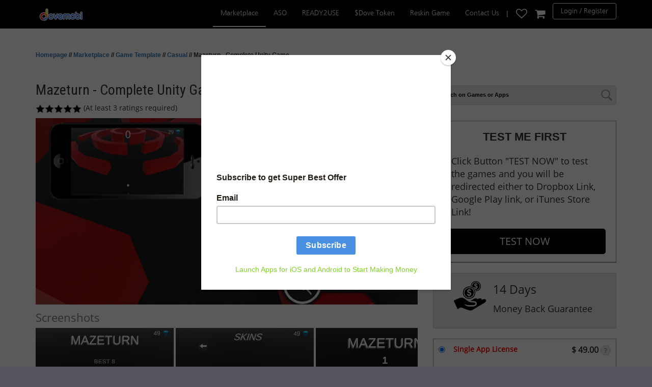

--- FILE ---
content_type: text/html; charset=UTF-8
request_url: https://www.dovemobi.com/marketplace/app-detail/mazeturn-complete-unity-game
body_size: 13098
content:

<!DOCTYPE html>
<html lang="en">
<head>
  <meta charset="utf-8">

  <meta http-equiv="X-UA-Compatible" content="IE=edge">

  <meta name="viewport" content="width=device-width, initial-scale=1">

	<title>Buy Mazeturn - Complete Unity Game | Dovemobi.com</title>

	<meta name="description" content="This is acomplete Unity game,called Mazeturn." />
	<meta name="keywords" content="casual, casual game, unity, app, endless, endless runner, runner, maze, casual unity game, advertisement, ads, admob, unity ads, game template" />
	<link rel="shortcut icon" type="image" href="https://www.dovemobi.com/assets/images/fav.png">

<!-- Google Tag Manager -->
<!-- 
<script>(function(w,d,s,l,i){w[l]=w[l]||[];w[l].push({'gtm.start':
new Date().getTime(),event:'gtm.js'});var f=d.getElementsByTagName(s)[0],
j=d.createElement(s),dl=l!='dataLayer'?'&l='+l:'';j.async=true;j.src=
'https://www.googletagmanager.com/gtm.js?id='+i+dl;f.parentNode.insertBefore(j,f);
})(window,document,'script','dataLayer',"GTM-KBFRV6SV");</script>
 -->
<!-- End Google Tag Manager -->

<!-- Google tag (gtag.js) -->
<!-- 
<script async src="https://www.googletagmanager.com/gtag/js?id=AW-11351842676">
</script>
<script>
  window.dataLayer = window.dataLayer || [];
  function gtag(){dataLayer.push(arguments);}
  gtag('js', new Date());

  gtag('config', 'AW-11351842676');
</script>  
 -->

<!-- Google tag (gtag.js) -->
<script async src="https://www.googletagmanager.com/gtag/js?id=G-Q0P7H5R3ZV"></script>
<script>
  window.dataLayer = window.dataLayer || [];
  function gtag(){dataLayer.push(arguments);}
  gtag('js', new Date());

  gtag('config', 'G-Q0P7H5R3ZV');
</script>

<script type="text/javascript" async="" src="https://www.googletagmanager.com/gtag/js?id=G-Q0P7H5R3ZV&amp;l=dataLayer&amp;cx=c"></script>

<script async="" src="https://www.googletagmanager.com/gtm.js?id=GTM-KBFRV6SV">
</script>

<!-- Google Tag Manager -->
<script>(function(w,d,s,l,i){w[l]=w[l]||[];w[l].push({'gtm.start':
    new Date().getTime(),event:'gtm.js'});var f=d.getElementsByTagName(s)[0],
    j=d.createElement(s),dl=l!='dataLayer'?'&l='+l:'';j.async=true;j.src=
    'https://www.googletagmanager.com/gtm.js?id='+i+dl;f.parentNode.insertBefore(j,f);
    })(window,document,'script','dataLayer',"GTM-KBFRV6SV");</script>
<!-- End Google Tag Manager -->




  <!-- Bootstrap -->

  <link href="https://www.dovemobi.com/assets/css/bootstrap.min.css" rel="stylesheet">

  <link href="https://www.dovemobi.com/assets/css/styles.css" rel="stylesheet">

  <link href="https://www.dovemobi.com/assets/css/marketplace.css" rel="stylesheet">

  <link href="https://www.dovemobi.com/assets/css/font-awesome.min.css" rel="stylesheet">

  <link rel="stylesheet" href="https://www.dovemobi.com/assets/css/jquery.fancybox.css?v=2.1.5" type="text/css" media="screen" />

  <link href="https://www.dovemobi.com/assets/css/product-detail.css" rel="stylesheet">

<!-- 
	<script type="text/javascript">
	  var onloadCallback = function() {
	    grecaptcha.render('gcaptchaid', {
	      'sitekey' : '6LetrrMUAAAAAEm9mHu7Hp4zbeXd1XH8SdifXhda'
	    });
	  };
	</script>
 -->

	<meta property="og:title" content="Mazeturn - Complete Unity Game" />
	<meta property="og:type" content="apps.download" />
	<meta property="og:url" content="https://www.dovemobi.com/marketplace/app-detail/mazeturn-complete-unity-game" />
			<meta property="og:image" content="https://www.dovemobi.com/assets/images/product/1488/20190530050427/hero1024x500_20190530050427.jpg" />
	

  <!-- HTML5 shim and Respond.js for IE8 support of HTML5 elements and media queries -->

  <!-- WARNING: Respond.js doesn't work if you view the page via file:// -->

  <!--[if lt IE 9]>

    <script src="https://oss.maxcdn.com/html5shiv/3.7.2/html5shiv.min.js"></script>

    <script src="https://oss.maxcdn.com/respond/1.4.2/respond.min.js"></script>

    <![endif]-->

  </head>

  <body>

	<header>

    	<style type="text/css">
.navbar-brand span{
  color: #fff;
  font-family: "frutigerltstd-bold";
}
header a i.fa {
    font-size: 22px;
    color: #fff;
}
.navbar .navbar-nav li span.headsparat{
  padding: 15px 0px;
  color: #fff;
  position: relative;
  display: block;
}
</style>
<noscript>For full functionality of this page it is necessary to enable JavaScript. Here are the <a href="http://www.enable-javascript.com" target="_blank"> instructions how to enable JavaScript in your web browser</a></noscript>

<!-- TrustBox script -->
<script type="text/javascript" src="//widget.trustpilot.com/bootstrap/v5/tp.widget.bootstrap.min.js" async></script>
<!-- End TrustBox script -->

<div class="nav-container">
    <nav class="navbar sticky">
      <div class="container">
        <div class="navbar-header">
          <button type="button" class="navbar-toggle collapsed" data-toggle="collapse" data-target="#navbar" aria-expanded="false" aria-controls="navbar">
            <span class="sr-only">Toggle navigation</span>
            <span class="icon-bar"></span>
            <span class="icon-bar"></span>
            <span class="icon-bar"></span>
          </button>
          <a class="navbar-brand" href="https://www.dovemobi.com/">
            <div>
              <img alt="dovemobi.com" src="https://www.dovemobi.com/assets/images/logo.png" />
              <span class="hidden-xs hidden-sm" style="margin-left:-5px" >
                <img alt="dovemobi.com" src="https://www.dovemobi.com/assets/images/logo-text.png" />
              </span>
            </div>
          </a>
          <a style="margin-right:15px;" class="navbar-brand pull-right visible-xs" href="https://www.dovemobi.com/marketplace/cart"><!--<img src="https://www.dovemobi.com/assets/images/icon-cart.png" />--><i class="fa fa-shopping-cart"></i></a>
          <a class="navbar-brand pull-right visible-xs" href="https://www.dovemobi.com/dashboard/wishlist"><!--<img src="https://www.dovemobi.com/assets/images/icon-wishlist.png" />--><i class="fa fa-heart-o"></i></a>
        </div>
        <div id="navbar" class="collapse navbar-collapse pull-right" style="margin-right:-15px">
          <ul class="nav navbar-nav">
            			<li class='active'><a href="https://www.dovemobi.com/marketplace">Marketplace</a></li>
			<li ><a href="https://www.dovemobi.com/app-search-optimization">ASO</a></li>
			<li ><a href="https://www.dovemobi.com/ready-to-go-apps">READY2USE</a></li>
			<li ><a href="https://www.dovemobi.com/dove-token-listing">$Dove Token</a></li>
			<li ><a href="https://www.dovemobi.com/reskin-game">Reskin Game</a></li>			
			<!--<li ><a href="blog">Blog</a></li>-->
            <li ><a href="https://www.dovemobi.com/contactus">Contact Us</a></li>
            <li><span class="hidden-xs headsparat">|</span></li>
            <li class="hidden-xs"><a href="https://www.dovemobi.com/dashboard/wishlist"><!-- <img src="https://www.dovemobi.com/assets/images/icon-wishlist.png" /> --><i class="fa fa-heart-o"></i></a></li>
            <li class="hidden-xs"><a style="padding-right: 0px;padding-left: 0px;" href="https://www.dovemobi.com/marketplace/cart"><!-- <img src="https://www.dovemobi.com/assets/images/icon-cart.png" /> --><i class="fa fa-shopping-cart"></i></a></li>
                            <li><a href="https://www.dovemobi.com/register" class="btn btn-login-register">Login / Register</a></li>
                        </ul>
        </div><!-- /.nav-collapse -->
      </div><!-- /.container -->
    </nav><!-- /.navbar -->
</div>

<!-- Start of Tawk.to Script-->
<script type="text/javascript">
var Tawk_API=Tawk_API||{}, Tawk_LoadStart=new Date();
Tawk_API.visitor = {
  name : '',email : ''};
<!-- End of Tawk.to Script-->

(function(){
var s1=document.createElement("script"),s0=document.getElementsByTagName("script")[0];
s1.async=true;
s1.src='https://embed.tawk.to/56bbf184ec64ebd5793a61bc/default';
s1.charset='UTF-8';
s1.setAttribute('crossorigin','*');
s0.parentNode.insertBefore(s1,s0);
})();
</script>
<!--End of Tawk.to Script-->



	<!-- .header -->

	</header>

	<!-- .header -->

	
    <style type="text/css">

	    .author-img{

		  width: 48px;

		  height: 48px;
		  		  	 background: url(https://www.dovemobi.com/assets/images/avauser.jpeg) no-repeat;
		  
		  background-size: auto 48px;

		  overflow: hidden;

		}

		.dev-img{

		  width: 83px;

		  height: 83px;

		  overflow: hidden;

		  border-radius: 50%; 

		}

		.detail-description p{

			word-wrap: break-word;

		}

		.featured-rating{margin-top: 7px;}

		.featured-rating img {

		    margin-top: 0px;

		}
		.wrapper-platform{
			margin: 15px 0;
		}.wrapper-platform img{
			margin-right: 5px;
			float: left;
		}

    </style>

	<!-- .main-content -->
	<iframe name="_target" id="_target" class="_target" style="display: none;"></iframe>
	<div class="main-content featured-apps detail-marketplace">

	  <div class="container">

	  	<div class="row">

	  		<div class="col-xs-12 col-sm-7 col-md-7 current-location">

	  			<a href="https://www.dovemobi.com/">Homepage</a> // 

				<a href="https://www.dovemobi.com/marketplace">Marketplace</a> //

				<a href="https://www.dovemobi.com/marketplace/app-list/category/game-template">Game Template</a> // <a href="https://www.dovemobi.com/marketplace/app-list/subcategory/casual">Casual</a> // 
				<!-- <a href="#">Full Games</a> //  -->

				Mazeturn - Complete Unity Game
	  		</div>

	  		<!--

	  		<div class="col-xs-12 col-sm-5 col-md-5">

				<form method="get" action="marketplace/app-list/search" class="form-find-app" enctype="multipart/form-data">

				  <input type="text" name="find" class="find-inp" placeholder="Search on Apps&sol;Games" />

				  <input type="submit" value=" " class="btn-search"/>

				</form>

	  		</div>

	  		-->

	  	</div>

	  </div>

	</div>

	

	<div class="main-content padding-20 bottom-header-reskining"> 

		<div class="container">

			<div class="row">

				<div class="col-xs-12 col-sm-8 col-md-8">

					<h1 class="col-xs-12 detail-title">Mazeturn - Complete Unity Game</h1>

					<div class="col-xs-12 detail-rating">

						<!-- <img src="https://www.dovemobi.com/assets/images/marketplace/rating.png"/> (98 ratings) -->

						<img alt="rating" src="https://www.dovemobi.com/assets/images/marketplace/star-black.png"/><img alt="rating" src="https://www.dovemobi.com/assets/images/marketplace/star-black.png"/><img alt="rating" src="https://www.dovemobi.com/assets/images/marketplace/star-black.png"/><img alt="rating" src="https://www.dovemobi.com/assets/images/marketplace/star-black.png"/><img alt="rating" src="https://www.dovemobi.com/assets/images/marketplace/star-black.png"/><span class="ratingwarning"> (At least 3 ratings required)</span>
					</div>

					<div class="col-xs-12 detail-img">

						<img alt="Mazeturn - Complete Unity Game" src="https://www.dovemobi.com/assets/images/product/1488/20190530050427/hero1024x500_20190530050427.jpg"/>

					</div>

					<div class="col-xs-12 detail-sub-title">Screenshots</div>

					<div id="lasteventimg">

						<ul>

							
									<li>

										<a class="fancybox" rel="gallery" title="" href="https://www.dovemobi.com/assets/images/product/1488/20190530050427/mazeturn1.png">

											<img alt="Mazeturn - Complete Unity Game" src="https://www.dovemobi.com/assets/images/product/1488/20190530050427/mazeturn1.png" class="screenshot-image"/>

										</a>

									</li>

								
									<li>

										<a class="fancybox" rel="gallery" title="" href="https://www.dovemobi.com/assets/images/product/1488/20190530050427/mazeturn2.png">

											<img alt="Mazeturn - Complete Unity Game" src="https://www.dovemobi.com/assets/images/product/1488/20190530050427/mazeturn2.png" class="screenshot-image"/>

										</a>

									</li>

								
									<li>

										<a class="fancybox" rel="gallery" title="" href="https://www.dovemobi.com/assets/images/product/1488/20190530050427/mazeturn3.png">

											<img alt="Mazeturn - Complete Unity Game" src="https://www.dovemobi.com/assets/images/product/1488/20190530050427/mazeturn3.png" class="screenshot-image"/>

										</a>

									</li>

								
									<li>

										<a class="fancybox" rel="gallery" title="" href="https://www.dovemobi.com/assets/images/product/1488/20190530050427/mazeturn4.png">

											<img alt="Mazeturn - Complete Unity Game" src="https://www.dovemobi.com/assets/images/product/1488/20190530050427/mazeturn4.png" class="screenshot-image"/>

										</a>

									</li>

								
									<li>

										<a class="fancybox" rel="gallery" title="" href="https://www.dovemobi.com/assets/images/product/1488/20190530050427/mazeturn5.png">

											<img alt="Mazeturn - Complete Unity Game" src="https://www.dovemobi.com/assets/images/product/1488/20190530050427/mazeturn5.png" class="screenshot-image"/>

										</a>

									</li>

								
									<li>

										<a class="fancybox" rel="gallery" title="" href="https://www.dovemobi.com/assets/images/product/1488/20190530050427/mazeturn6.png">

											<img alt="Mazeturn - Complete Unity Game" src="https://www.dovemobi.com/assets/images/product/1488/20190530050427/mazeturn6.png" class="screenshot-image"/>

										</a>

									</li>

								
									<li>

										<a class="fancybox" rel="gallery" title="" href="https://www.dovemobi.com/assets/images/product/1488/20190530050427/mazeturn7.png">

											<img alt="Mazeturn - Complete Unity Game" src="https://www.dovemobi.com/assets/images/product/1488/20190530050427/mazeturn7.png" class="screenshot-image"/>

										</a>

									</li>

								
									<li>

										<a class="fancybox" rel="gallery" title="" href="https://www.dovemobi.com/assets/images/product/1488/20190530050427/mazeturn9.png">

											<img alt="Mazeturn - Complete Unity Game" src="https://www.dovemobi.com/assets/images/product/1488/20190530050427/mazeturn9.png" class="screenshot-image"/>

										</a>

									</li>

								
						</ul>

					</div>

					<div class="col-xs-12 detail-sub-title tab">

						<ul>

							<li class="link-toogle link-desc active" data-href="desc">Description</li>

							<li class="link-toogle link-comm " data-href="comm">Comments (0)</li>

						</ul>

						<ul>

							<li id="wishbutton" class="pull-right wishlist" data-href="comm">

								
								

							</li>

							<input type="hidden" id="wishpid" name="wishpid" value="526" />

						</ul>

					</div>

					<div class="appdet-toogle appdet-desc">

						<div class="col-xs-12 no-padding detail-description">

							<p><h4><strong>Overview</strong></h4></p>

							<p>This is a&nbsp;<strong>complete Unity game,</strong>&nbsp;called Mazeturn.</p>

<p>It is&nbsp;<strong>ready for release</strong>, and it&rsquo;s excellent for learning purposes.</p>

<p><strong>Contains Admob and Unity Ads</strong></p>

<p>&nbsp;</p>

<p><strong>You can try out the game:</strong></p>

<p><strong><a href="https://simmer.io/@Ragendom/mazeturn">WebGL</a></strong></p>

<p><strong><a href="https://www.dropbox.com/s/gh7xzppg0ojrmmr/MazeTurnAndroid.apk?dl=0">Android</a></strong></p>

<p>&nbsp;</p>

<p><strong>How to play?</strong></p>

<p>On mobile : Hold the screen while moving jour finger left and right to rotate the maze.</p>

<p>On desktop/web : Press &#39;A&#39; and &#39;D&#39; key to rotate the maze.</p>

<p>Your goal is to get out of every maze without touching the walls. However, if you touch the wall, you lose.</p>

<p><strong>Credits:</strong></p>

<p>Background music by Eric Matyas:&nbsp;<a href="http://www.soundimage.org">http://www.soundimage.org</a></p>

<p>Sound effects:&nbsp;<a href="https://www.noiseforfun.com">https://www.noiseforfun.com</a></p>

<p>&nbsp;</p>
							<div class="dashed" ></div>

							
							  <p><h4><strong>Features</strong></h4></p>

							  <ul>
	<li>Implemented Admob and Unity Ads</li>
	<li>One complete, endless level</li>
	<li>Spawning system</li>
	<li>Score/highscore system</li>
	<li>In-game money (diamond) collecting/using system</li>
	<li>Three basic skins</li>
	<li>Skin changing system</li>
	<li>Sound effects, background music</li>
	<li>Commented, clean C# scripts</li>
	<li>Easy customization</li>
	<li>Basic menu</li>
	<li>Responsive UI</li>
	<li>Compatible with mobile and desktop</li>
	<li>Works with Text Mesh Pro</li>
</ul>
							  <div class="dashed" ></div>

							
							
							  <p><h4><strong>How to Setup and Re-skinning</strong></h4></p>

							  <ul>
	<li>The game is very easy to reskin and setup</li>
	<li>Admob and Unity Ad networks are implemented</li>
	<li>Documentation contains everything about setup and reskin</li>
</ul>
							  <div class="dashed" ></div>

							
							                            								<p><h4><strong>Video</strong></h4></p>
								<iframe style="margin-top: 5px" title="YouTube video player" class="youtube-player" type="text/html" width="100%" height="360" src="https://www.youtube.com/embed/MHxnUuTDrPg" frameborder="0" allowFullScreen></iframe>
								<div class="dashed" ></div>
                            
							
							
							<p>

								<h4><strong>Last Update - May 30th, 2019</strong></h4>

							</p>

							
							<br>

						</div>

					</div>



					<div class="appdet-toogle appdet-comm col-xs-12 no-padding">

						<div class="comment-header">

							<div class="dropdown dropdown-tab no-padding col-xs-12 col-sm-5 col-md-5">

								<button class="btn btn-default dropdown-toggle btn-comm" type="button" id="menu1" data-toggle="dropdown">

									<span id="value-caret" class="d span-caret">Newest First</span><span class="caret caret-comm"></span>

								</button>

								<ul class="dropdown-menu comm-menu" role="menu" aria-labelledby="menu1">

									<li><a class="drop-comm comm-newest " href="https://www.dovemobi.com/marketplace/app-detail?id=526&page=1&sort=DESC" data-href="newest" data-active='Newest First'><div>Newest First </div></a></li>

									<li><a class="drop-comm comm-oldest " href="https://www.dovemobi.com/marketplace/app-detail?id=526&page=1&sort=ASC" data-href="oldest" data-active='Oldest First'><div>Oldest First </div></a></li>

								</ul>

							</div>

							<div class="no-padding col-xs-12 col-sm-7 col-md-7">

								<ul class="pagination">

									
								</ul>

							</div>

						</div>

						<div class="visible-xs col-xs-12 comm-margin">&nbsp;</div>

						<div class="comment-container col-xs-12">

							
							  	<div class="comment-content">

							  		<span>NO COMMENT LISTED</span>

								</div>

							  
							

						</div>



						<div class="comment-footer">

							<div class="dropdown dropdown-tab no-padding col-xs-12 col-sm-5 col-md-5">

								<button class="btn btn-default dropdown-toggle btn-comm" type="button" id="menu1" data-toggle="dropdown">

									<span id="value-caret" class="d span-caret">Newest First</span><span class="caret caret-comm"></span>

								</button>

								<ul class="dropdown-menu comm-menu" role="menu" aria-labelledby="menu1">

									<li><a class="drop-comm comm-newest " href="https://www.dovemobi.com/marketplace/app-detail?id=526&page=1&sort=DESC" data-href="newest" data-active='Newest First'><div>Newest First </div></a></li>

									<li><a class="drop-comm comm-oldest " href="https://www.dovemobi.com/marketplace/app-detail?id=526&page=1&sort=ASC" data-href="oldest" data-active='Oldest First'><div>Oldest First </div></a></li>

								</ul>

							</div>

							<div class="no-padding col-xs-12 col-sm-7 col-md-7">

								<ul class="pagination">

									
								</ul>

							</div>

						</div>

						
					</div>

				</div>

				

				<div class="col-xs-12 col-sm-4 col-md-4" style="padding-top: 11px;">

					<div class="col-xs-12 no-padding" class="padding-top: 14px!important;">

						<form method="get" action="https://www.dovemobi.com/marketplace/app-list/search" class="form-find-app" enctype="multipart/form-data">

						  <input type="text" name="find" class="find-inp" placeholder="Search on Games or Apps" />

						  <input type="submit" value=" " class="btn-search"/>

						</form>

			  		</div>

					<div class="col-xs-12 cart-table" style="margin-top: 31px;">

						<div class="col-xs-12 cart-content">

							<div class="col-xs-12" style="padding-top: 10px;padding-bottom: 10px;">

								<div class="test-me">TEST ME FIRST</div>

							</div>					

							<div class="col-xs-12" style="padding-top: 10px;padding-bottom: 10px;">

								<div class="col-xs-12"><p class="font-txt">Click Button "TEST NOW" to test the games and you will be redirected either to Dropbox Link, Google Play link, or iTunes Store Link!</p></div>

							</div>					

							<div class="col-xs-12 pull-left license-act" style="padding-bottom:10px;">

								<li><a id="testappbtn" href="www.dropbox.com/s/gh7xzppg0ojrmmr/MazeTurnAndroid.apk?dl=0">TEST NOW</a></li>

							</div>						

						</div>													

					</div>



					<div class="col-xs-12 padding-20 guarantee-content">

						<div class="col-md-3"><img alt="money guarantee" src="https://www.dovemobi.com/assets/images/marketplace/money-guarantee.png"></div>

						<div class="col-md-9"><p class="font-day">14 Days</p> <p class="font-txt">Money Back Guarantee</p></div>

					</div>

							<form id="formcart" method="post" action="https://www.dovemobi.com/marketplace/cart">
		<div class="col-xs-12 cart-table">
			<!-- Single License-->
			<div class="col-xs-12 cart-content">
				<div class="col-xs-1 padding-5">
					<input type="radio" id="radiosingle" name="checkmultilicense" value="0" checked>				</div>
				<div class="col-xs-6 padding-5">
					<label style="cursor: pointer;">
						<p class="txt-red" onClick="javascript:document.getElementById('radiosingle').click();">
							Single App License						</p>
					</label>
				</div>
				<div class="col-xs-4 pull-right padding-5" style="text-align: right;">
					$ 49.00											<span class="questionmark" data-toggle="modal" data-target="#singleapplicense"> ? </span>
									</div>							
			</div>
			
				<!-- Multi License-->
				<div class="col-xs-12 cart-content">
					<div class="col-xs-1 padding-5">
						<input type="radio" id="radiomulti" name="checkmultilicense" value="1">					</div>
					<div class="col-xs-6 padding-5">
						<label style="cursor: pointer;"><p class="txt-red" onClick="javascript:document.getElementById('radiomulti').click();">Multi App License</p></label>
						<p>Create and Distribute Unlimited Apps</p> 
					</div>
					<div class="col-xs-4 pull-right padding-5" style="text-align: right;">
						$ 99.00						<span href="#" class="questionmark" data-toggle="modal" data-target="#multiapplicense"> ? </span>
					</div>
				</div>
									<!-- Reskin License-->
					<div class="col-xs-12 cart-content">
						<div class="col-xs-1 padding-5">
							<input type="checkbox" name="checkreskin" id="checkreskin" value="1">						</div>
						<div class="col-xs-6 padding-5">
							<p class="txt-red">Reskin App License</p> 
						</div>
						<div class="col-xs-4 pull-right padding-5" style="text-align: right;">
							+ $ 699.00							<span href="#" class="questionmark" data-toggle="modal" data-target="#reskinapplicense"> ? </span>
						</div>
						<div class="col-xs-12 padding-5">
							<ul>
								<li> 1 Full Reskin of this App</li> 
								<li> Dedicted Project Manager</li> 
								<li> Advertising Integration</li> 
								<li> ASO</li> 
								<li> Google Play Store Submission </li> 
							</ul>
								
						</div>
					</div>
				
				<div class="col-xs-12 cart-subtotal text-center">
				  <center>
					Sub Total Price : $ <span id="totalpricediv">

						49.00
					</span>
				  </center>

				</div>
			
			<div class="col-xs-12 cart-btn">

				<div id="btndlcont1" class="col-xs-12 pull-left no-padding license-act btndlcont">

					<li><a class="postcart" href="javascript:">Add to Cart</a></li>
					<p class='txt-red col-xs-12' style='padding-top:10px;text-align:center;'>
					  
													<a style='color:red;' href='https://www.dovemobi.com/dashboard/request/reskin?id=526' class='reskin'>If you need a custom quotation, Contact Us.</a>
						
					</p>

				</div>							

			</div>

			<input type="hidden" name="pid" value="526" />

			<input type="hidden" name="action" value="cartadd" />

		</div>

		</form>

	
					<div class="col-xs-12 right-content">
						<h4>Framework & Platforms</h4>
						<div class="wrapper-platform">
						<img alt="unity.png" width="21px" class="middle" src="https://www.dovemobi.com/assets/images/framework/unity.png"><img alt="android.png" width="21px" class="middle" src="https://www.dovemobi.com/assets/images/platform/android.png"/> <img alt="apple.png" width="21px" class="middle" src="https://www.dovemobi.com/assets/images/platform/apple.png"/> 						</div>
						<div class="clearfix" style="margin-bottom:15px;"></div>
						<h4>Category</h4>

						<!-- <p><a href="#">iOs</a> &raquo; <a href="#">Full Application</a></p> -->

						<p>

						<a href="https://www.dovemobi.com/marketplace/app-list/category?id=2">Game Template</a> > <a href="https://www.dovemobi.com/marketplace/app-list/subcategory?id=32">Casual</a>
		                </p>

						<h4>Operating System</h4>

						<!-- <p>iOS 3.1 , iOS 4.1 , iOS 4.2 , iOS 4.3 , iOS 5.0 , iOS 5.1 , iOS 6.0 , iOS 6.1.x , iOS 7.0.x </p> -->

						<p>

		                Android Studio, iOS 10.x, Unity 5.x
		                </p>

						<h4>File Included</h4>

						<!-- <p>.h, .m, .nib, .pch, .xib</p> -->

						<p>

						.cs, .csproj, .dat, .obj, .prefab, .unityproj, build.settings
		                </p>

						<h4 >Tags</h4>

						<p>

							<a href="https://www.dovemobi.com/marketplace/app-list/tag?tag=casual">casual, </a><a href="https://www.dovemobi.com/marketplace/app-list/tag?tag=+casual+game"> casual game, </a><a href="https://www.dovemobi.com/marketplace/app-list/tag?tag=+unity"> unity, </a><a href="https://www.dovemobi.com/marketplace/app-list/tag?tag=+app"> app, </a><a href="https://www.dovemobi.com/marketplace/app-list/tag?tag=+endless"> endless, </a><a href="https://www.dovemobi.com/marketplace/app-list/tag?tag=+endless+runner"> endless runner, </a><a href="https://www.dovemobi.com/marketplace/app-list/tag?tag=+runner"> runner, </a><a href="https://www.dovemobi.com/marketplace/app-list/tag?tag=+maze"> maze, </a><a href="https://www.dovemobi.com/marketplace/app-list/tag?tag=+casual+unity+game"> casual unity game, </a><a href="https://www.dovemobi.com/marketplace/app-list/tag?tag=+advertisement"> advertisement, </a><a href="https://www.dovemobi.com/marketplace/app-list/tag?tag=+ads"> ads, </a><a href="https://www.dovemobi.com/marketplace/app-list/tag?tag=+admob"> admob, </a><a href="https://www.dovemobi.com/marketplace/app-list/tag?tag=+unity+ads"> unity ads, </a><a href="https://www.dovemobi.com/marketplace/app-list/tag?tag=+game+template"> game template</a>
						</p>

						
						<h4 >Video</h4>

                                                    <iframe style="margin-top: 5px" title="YouTube video player" class="youtube-player" type="text/html" width="100%" height="auto" src="https://www.youtube.com/embed/MHxnUuTDrPg" frameborder="0" allowFullScreen></iframe>
                        
											</div>

					<!-- <div class="col-xs-12 right-content">

						<h4 >Top Searched Apps And Games</h4>

						<p>

							<li><a href="#">Quiz</a></li>

							<li><a href="#">Keyboard</a></li>

							<li><a href="#">Instagram</a></li>

							<li><a href="#">iOs 8</a></li>

							<li><a href="#">Swift</a></li>

							<li><a href="#">Chat</a></li>

							<li><a href="#">App Template</a></li>

						</p>

					</div> -->

					<!-- <div class="col-xs-12 right-content">

						<h4 >Product Navigator</h4>

						<p>

							<li><a href="#">Purchased</a></li>

							<li><a href="#">Screenshots</a></li>

							<li><a href="#">Overview</a></li>

							<li><a href="#">Last Update</a></li>

						</p>

					</div> -->

					<div class="col-xs-12 padding-20">

						<div class="col-xs-12 no-padding">

							<div class="dev-img">
								
																  	<img alt="author" width="100%" src="https://www.dovemobi.com/assets/images/avauser.jpeg">
								  								

							</div>

							<div class="dev-content">

								<div class="dev-name">Ragendom</div>

								<div class="dev-job">Independent Developer</div>

								<div class="dev-link"><a href="https://www.dovemobi.com/marketplace/author?id=1488">view portfolio</a></div>

							</div>

						</div>

					</div>

				</div>

			</div>

		</div>

	</div>

	

	<div class="main-content padding-20"> 

	  <div class="container">

		<div class="row">

			<div class="col-xs-12 col-sm-6 col-md-6">

				<h3>Other Apps You Might Like </h3>

			</div>

		</div>	

		              	<a class="col-xs-12 col-sm-3 col-md-3" href="https://www.dovemobi.com/marketplace/app-detail?id=723" style="color:#000;">
					<div class="top-apps">
						<div class="top-content">
							<div class="float-price">$49.00</div>
							<div class="top-framework">
							  <div class="wrapper-middle">
								<img alt="android.png" width="21px" class="middle" src="https://www.dovemobi.com/assets/images/platform/android.png"/> 							  </div>
							</div>
							<img alt="Dragon Attack pro" src="https://www.dovemobi.com/assets/images/product/1927/20200213232004/dragon attack logo_3_360X240_360x240_20200213232004.jpg" class="responsive-image"/>
							<img alt="top sell" src="https://www.dovemobi.com/assets/images/marketplace/top-sell-orange.png" class="label-item"/>
							<div class="wrapper-star">
								<div class="wrapper-middle">
									<img alt="rating" class="middle" src="https://www.dovemobi.com/assets/images/marketplace/star-grey.png"/><img alt="rating" class="middle" src="https://www.dovemobi.com/assets/images/marketplace/star-grey.png"/><img alt="rating" class="middle" src="https://www.dovemobi.com/assets/images/marketplace/star-grey.png"/><img alt="rating" class="middle" src="https://www.dovemobi.com/assets/images/marketplace/star-grey.png"/><img alt="rating" class="middle" src="https://www.dovemobi.com/assets/images/marketplace/star-grey.png"/>								</div>
							</div>
						</div>
						<div class="top-detail">
							<!-- <p>Dragon Attack pro</p> -->
							<h1 style="font-size: 15px; margin: 0px 0px 2px 0px;"><p>Dragon Attack pro</p></h1>
							<p class="p-author">by: ehab_ssjb</p>
						</div>
					</div>
				</a>
				              	<a class="col-xs-12 col-sm-3 col-md-3" href="https://www.dovemobi.com/marketplace/app-detail?id=768" style="color:#000;">
					<div class="top-apps">
						<div class="top-content">
							<div class="float-price">$2500.00</div>
							<div class="top-framework">
							  <div class="wrapper-middle">
								<img alt="unity.png" width="21px" class="middle" src="https://www.dovemobi.com/assets/images/framework/unity.png">							  </div>
							</div>
							<img alt="Ramen Chef" src="https://www.dovemobi.com/assets/images/product/17/20200327135315/preview360x240_20200327135315.png" class="responsive-image"/>
							<img alt="top sell" src="https://www.dovemobi.com/assets/images/marketplace/top-sell-orange.png" class="label-item"/>
							<div class="wrapper-star">
								<div class="wrapper-middle">
									<img alt="rating" class="middle" src="https://www.dovemobi.com/assets/images/marketplace/star-grey.png"/><img alt="rating" class="middle" src="https://www.dovemobi.com/assets/images/marketplace/star-grey.png"/><img alt="rating" class="middle" src="https://www.dovemobi.com/assets/images/marketplace/star-grey.png"/><img alt="rating" class="middle" src="https://www.dovemobi.com/assets/images/marketplace/star-grey.png"/><img alt="rating" class="middle" src="https://www.dovemobi.com/assets/images/marketplace/star-grey.png"/>								</div>
							</div>
						</div>
						<div class="top-detail">
							<!-- <p>Ramen Chef</p> -->
							<h1 style="font-size: 15px; margin: 0px 0px 2px 0px;"><p>Ramen Chef</p></h1>
							<p class="p-author">by: dovemobi</p>
						</div>
					</div>
				</a>
				              	<a class="col-xs-12 col-sm-3 col-md-3" href="https://www.dovemobi.com/marketplace/app-detail?id=766" style="color:#000;">
					<div class="top-apps">
						<div class="top-content">
							<div class="float-price">$2000.00</div>
							<div class="top-framework">
							  <div class="wrapper-middle">
								<img alt="cocos2dx.png" width="21px" class="middle" src="https://www.dovemobi.com/assets/images/framework/cocos2dx.png">							  </div>
							</div>
							<img alt="War of China Kings" src="https://www.dovemobi.com/assets/images/product/17/20200327104628/preview360x240_20200327104628.png" class="responsive-image"/>
							<img alt="top sell" src="https://www.dovemobi.com/assets/images/marketplace/top-sell-orange.png" class="label-item"/>
							<div class="wrapper-star">
								<div class="wrapper-middle">
									<img alt="rating" class="middle" src="https://www.dovemobi.com/assets/images/marketplace/star-grey.png"/><img alt="rating" class="middle" src="https://www.dovemobi.com/assets/images/marketplace/star-grey.png"/><img alt="rating" class="middle" src="https://www.dovemobi.com/assets/images/marketplace/star-grey.png"/><img alt="rating" class="middle" src="https://www.dovemobi.com/assets/images/marketplace/star-grey.png"/><img alt="rating" class="middle" src="https://www.dovemobi.com/assets/images/marketplace/star-grey.png"/>								</div>
							</div>
						</div>
						<div class="top-detail">
							<!-- <p>War of China Kings</p> -->
							<h1 style="font-size: 15px; margin: 0px 0px 2px 0px;"><p>War of China Kings</p></h1>
							<p class="p-author">by: dovemobi</p>
						</div>
					</div>
				</a>
				              	<a class="col-xs-12 col-sm-3 col-md-3" href="https://www.dovemobi.com/marketplace/app-detail?id=765" style="color:#000;">
					<div class="top-apps">
						<div class="top-content">
							<div class="float-price">$169.00</div>
							<div class="top-framework">
							  <div class="wrapper-middle">
								<img alt="unity.png" width="21px" class="middle" src="https://www.dovemobi.com/assets/images/framework/unity.png">							  </div>
							</div>
							<img alt="Pizza Chain Tycoon - Idle Clicker" src="https://www.dovemobi.com/assets/images/product/1746/20200326232608/title picture_360x240_20200326232608.png" class="responsive-image"/>
							<img alt="top sell" src="https://www.dovemobi.com/assets/images/marketplace/top-sell-orange.png" class="label-item"/>
							<div class="wrapper-star">
								<div class="wrapper-middle">
									<img alt="rating" class="middle" src="https://www.dovemobi.com/assets/images/marketplace/star-grey.png"/><img alt="rating" class="middle" src="https://www.dovemobi.com/assets/images/marketplace/star-grey.png"/><img alt="rating" class="middle" src="https://www.dovemobi.com/assets/images/marketplace/star-grey.png"/><img alt="rating" class="middle" src="https://www.dovemobi.com/assets/images/marketplace/star-grey.png"/><img alt="rating" class="middle" src="https://www.dovemobi.com/assets/images/marketplace/star-grey.png"/>								</div>
							</div>
						</div>
						<div class="top-detail">
							<!-- <p>Pizza Chain Tycoon - Idle Clicker</p> -->
							<h1 style="font-size: 15px; margin: 0px 0px 2px 0px;"><p>Pizza Chain Tycoon - Idle Clicker</p></h1>
							<p class="p-author">by: Freddy</p>
						</div>
					</div>
				</a>
				              	<a class="col-xs-12 col-sm-3 col-md-3" href="https://www.dovemobi.com/marketplace/app-detail?id=764" style="color:#000;">
					<div class="top-apps">
						<div class="top-content">
							<div class="float-price">$99.00</div>
							<div class="top-framework">
							  <div class="wrapper-middle">
								<img alt="unity.png" width="21px" class="middle" src="https://www.dovemobi.com/assets/images/framework/unity.png">							  </div>
							</div>
							<img alt="sick cat game doctor treatment unity gamesi" src="https://www.dovemobi.com/assets/images/product/1930/20200326152659/pre_360x240_20200326152659.png" class="responsive-image"/>
							<img alt="top sell" src="https://www.dovemobi.com/assets/images/marketplace/top-sell-orange.png" class="label-item"/>
							<div class="wrapper-star">
								<div class="wrapper-middle">
									<img alt="rating" class="middle" src="https://www.dovemobi.com/assets/images/marketplace/star-grey.png"/><img alt="rating" class="middle" src="https://www.dovemobi.com/assets/images/marketplace/star-grey.png"/><img alt="rating" class="middle" src="https://www.dovemobi.com/assets/images/marketplace/star-grey.png"/><img alt="rating" class="middle" src="https://www.dovemobi.com/assets/images/marketplace/star-grey.png"/><img alt="rating" class="middle" src="https://www.dovemobi.com/assets/images/marketplace/star-grey.png"/>								</div>
							</div>
						</div>
						<div class="top-detail">
							<!-- <p>sick cat game doctor treatment unity gamesi</p> -->
							<h1 style="font-size: 15px; margin: 0px 0px 2px 0px;"><p>sick cat game doctor treatment unity gamesi</p></h1>
							<p class="p-author">by: ranaasrarliaqat</p>
						</div>
					</div>
				</a>
				              	<a class="col-xs-12 col-sm-3 col-md-3" href="https://www.dovemobi.com/marketplace/app-detail?id=763" style="color:#000;">
					<div class="top-apps">
						<div class="top-content">
							<div class="float-price">$99.00</div>
							<div class="top-framework">
							  <div class="wrapper-middle">
								<img alt="unity.png" width="21px" class="middle" src="https://www.dovemobi.com/assets/images/framework/unity.png">							  </div>
							</div>
							<img alt="Meow io - Cat Fighter" src="https://www.dovemobi.com/assets/images/product/1867/20200325120047/ic meo (1)_360x240_20200325120047.png" class="responsive-image"/>
							<img alt="top sell" src="https://www.dovemobi.com/assets/images/marketplace/top-sell-orange.png" class="label-item"/>
							<div class="wrapper-star">
								<div class="wrapper-middle">
									<img alt="rating" class="middle" src="https://www.dovemobi.com/assets/images/marketplace/star-grey.png"/><img alt="rating" class="middle" src="https://www.dovemobi.com/assets/images/marketplace/star-grey.png"/><img alt="rating" class="middle" src="https://www.dovemobi.com/assets/images/marketplace/star-grey.png"/><img alt="rating" class="middle" src="https://www.dovemobi.com/assets/images/marketplace/star-grey.png"/><img alt="rating" class="middle" src="https://www.dovemobi.com/assets/images/marketplace/star-grey.png"/>								</div>
							</div>
						</div>
						<div class="top-detail">
							<!-- <p>Meow io - Cat Fighter</p> -->
							<h1 style="font-size: 15px; margin: 0px 0px 2px 0px;"><p>Meow io - Cat Fighter</p></h1>
							<p class="p-author">by: alexrobin</p>
						</div>
					</div>
				</a>
				              	<a class="col-xs-12 col-sm-3 col-md-3" href="https://www.dovemobi.com/marketplace/app-detail?id=762" style="color:#000;">
					<div class="top-apps">
						<div class="top-content">
							<div class="float-price">$3500.00</div>
							<div class="top-framework">
							  <div class="wrapper-middle">
								<img alt="unity.png" width="21px" class="middle" src="https://www.dovemobi.com/assets/images/framework/unity.png">							  </div>
							</div>
							<img alt="Panda Fat Ninja" src="https://www.dovemobi.com/assets/images/product/17/20200324144429/1_360x240_20200324144429.jpg" class="responsive-image"/>
							<img alt="top sell" src="https://www.dovemobi.com/assets/images/marketplace/top-sell-orange.png" class="label-item"/>
							<div class="wrapper-star">
								<div class="wrapper-middle">
									<img alt="rating" class="middle" src="https://www.dovemobi.com/assets/images/marketplace/star-grey.png"/><img alt="rating" class="middle" src="https://www.dovemobi.com/assets/images/marketplace/star-grey.png"/><img alt="rating" class="middle" src="https://www.dovemobi.com/assets/images/marketplace/star-grey.png"/><img alt="rating" class="middle" src="https://www.dovemobi.com/assets/images/marketplace/star-grey.png"/><img alt="rating" class="middle" src="https://www.dovemobi.com/assets/images/marketplace/star-grey.png"/>								</div>
							</div>
						</div>
						<div class="top-detail">
							<!-- <p>Panda Fat Ninja</p> -->
							<h1 style="font-size: 15px; margin: 0px 0px 2px 0px;"><p>Panda Fat Ninja</p></h1>
							<p class="p-author">by: dovemobi</p>
						</div>
					</div>
				</a>
				              	<a class="col-xs-12 col-sm-3 col-md-3" href="https://www.dovemobi.com/marketplace/app-detail?id=755" style="color:#000;">
					<div class="top-apps">
						<div class="top-content">
							<div class="float-price">$499.00</div>
							<div class="top-framework">
							  <div class="wrapper-middle">
								<img alt="unity.png" width="21px" class="middle" src="https://www.dovemobi.com/assets/images/framework/unity.png">							  </div>
							</div>
							<img alt="Battle Guns 3D - TPS Shooting Game" src="https://www.dovemobi.com/assets/images/product/1980/20200316004014/oiw_360x240_20200316004014.png" class="responsive-image"/>
							<img alt="top sell" src="https://www.dovemobi.com/assets/images/marketplace/top-sell-orange.png" class="label-item"/>
							<div class="wrapper-star">
								<div class="wrapper-middle">
									<img alt="rating" class="middle" src="https://www.dovemobi.com/assets/images/marketplace/star-grey.png"/><img alt="rating" class="middle" src="https://www.dovemobi.com/assets/images/marketplace/star-grey.png"/><img alt="rating" class="middle" src="https://www.dovemobi.com/assets/images/marketplace/star-grey.png"/><img alt="rating" class="middle" src="https://www.dovemobi.com/assets/images/marketplace/star-grey.png"/><img alt="rating" class="middle" src="https://www.dovemobi.com/assets/images/marketplace/star-grey.png"/>								</div>
							</div>
						</div>
						<div class="top-detail">
							<!-- <p>Battle Guns 3D - TPS Shooting Game</p> -->
							<h1 style="font-size: 15px; margin: 0px 0px 2px 0px;"><p>Battle Guns 3D - TPS Shooting Game</p></h1>
							<p class="p-author">by: pixgames</p>
						</div>
					</div>
				</a>
				              	<a class="col-xs-12 col-sm-3 col-md-3" href="https://www.dovemobi.com/marketplace/app-detail?id=754" style="color:#000;">
					<div class="top-apps">
						<div class="top-content">
							<div class="float-price">$99.00</div>
							<div class="top-framework">
							  <div class="wrapper-middle">
								<img alt="unity.png" width="21px" class="middle" src="https://www.dovemobi.com/assets/images/framework/unity.png">							  </div>
							</div>
							<img alt="Car Stunt Racing (unity)" src="https://www.dovemobi.com/assets/images/product/1983/20200315214029/260340_360x240_20200315214029.jpg" class="responsive-image"/>
							<img alt="top sell" src="https://www.dovemobi.com/assets/images/marketplace/top-sell-orange.png" class="label-item"/>
							<div class="wrapper-star">
								<div class="wrapper-middle">
									<img alt="rating" class="middle" src="https://www.dovemobi.com/assets/images/marketplace/star-grey.png"/><img alt="rating" class="middle" src="https://www.dovemobi.com/assets/images/marketplace/star-grey.png"/><img alt="rating" class="middle" src="https://www.dovemobi.com/assets/images/marketplace/star-grey.png"/><img alt="rating" class="middle" src="https://www.dovemobi.com/assets/images/marketplace/star-grey.png"/><img alt="rating" class="middle" src="https://www.dovemobi.com/assets/images/marketplace/star-grey.png"/>								</div>
							</div>
						</div>
						<div class="top-detail">
							<!-- <p>Car Stunt Racing (unity)</p> -->
							<h1 style="font-size: 15px; margin: 0px 0px 2px 0px;"><p>Car Stunt Racing (unity)</p></h1>
							<p class="p-author">by: UnityTop</p>
						</div>
					</div>
				</a>
				              	<a class="col-xs-12 col-sm-3 col-md-3" href="https://www.dovemobi.com/marketplace/app-detail?id=749" style="color:#000;">
					<div class="top-apps">
						<div class="top-content">
							<div class="float-price">$49.00</div>
							<div class="top-framework">
							  <div class="wrapper-middle">
								<img alt="unity.png" width="21px" class="middle" src="https://www.dovemobi.com/assets/images/framework/unity.png">							  </div>
							</div>
							<img alt="Stealth Assassin - Complete Unity Game" src="https://www.dovemobi.com/assets/images/product/1488/20200312085155/360x240_360x240_20200312085155.jpg" class="responsive-image"/>
							<img alt="top sell" src="https://www.dovemobi.com/assets/images/marketplace/top-sell-orange.png" class="label-item"/>
							<div class="wrapper-star">
								<div class="wrapper-middle">
									<img alt="rating" class="middle" src="https://www.dovemobi.com/assets/images/marketplace/star-grey.png"/><img alt="rating" class="middle" src="https://www.dovemobi.com/assets/images/marketplace/star-grey.png"/><img alt="rating" class="middle" src="https://www.dovemobi.com/assets/images/marketplace/star-grey.png"/><img alt="rating" class="middle" src="https://www.dovemobi.com/assets/images/marketplace/star-grey.png"/><img alt="rating" class="middle" src="https://www.dovemobi.com/assets/images/marketplace/star-grey.png"/>								</div>
							</div>
						</div>
						<div class="top-detail">
							<!-- <p>Stealth Assassin - Complete Unity Game</p> -->
							<h1 style="font-size: 15px; margin: 0px 0px 2px 0px;"><p>Stealth Assassin - Complete Unity Game</p></h1>
							<p class="p-author">by: Ragendom</p>
						</div>
					</div>
				</a>
				              	<a class="col-xs-12 col-sm-3 col-md-3" href="https://www.dovemobi.com/marketplace/app-detail?id=740" style="color:#000;">
					<div class="top-apps">
						<div class="top-content">
							<div class="float-price">$59.00</div>
							<div class="top-framework">
							  <div class="wrapper-middle">
								<img alt="unity.png" width="21px" class="middle" src="https://www.dovemobi.com/assets/images/framework/unity.png">							  </div>
							</div>
							<img alt="Car Merger - Complete Unity Game" src="https://www.dovemobi.com/assets/images/product/1488/20200304070226/360x240_360x240_20200304070226.jpg" class="responsive-image"/>
							<img alt="top sell" src="https://www.dovemobi.com/assets/images/marketplace/top-sell-orange.png" class="label-item"/>
							<div class="wrapper-star">
								<div class="wrapper-middle">
									<img alt="rating" class="middle" src="https://www.dovemobi.com/assets/images/marketplace/star-grey.png"/><img alt="rating" class="middle" src="https://www.dovemobi.com/assets/images/marketplace/star-grey.png"/><img alt="rating" class="middle" src="https://www.dovemobi.com/assets/images/marketplace/star-grey.png"/><img alt="rating" class="middle" src="https://www.dovemobi.com/assets/images/marketplace/star-grey.png"/><img alt="rating" class="middle" src="https://www.dovemobi.com/assets/images/marketplace/star-grey.png"/>								</div>
							</div>
						</div>
						<div class="top-detail">
							<!-- <p>Car Merger - Complete Unity Game</p> -->
							<h1 style="font-size: 15px; margin: 0px 0px 2px 0px;"><p>Car Merger - Complete Unity Game</p></h1>
							<p class="p-author">by: Ragendom</p>
						</div>
					</div>
				</a>
				              	<a class="col-xs-12 col-sm-3 col-md-3" href="https://www.dovemobi.com/marketplace/app-detail?id=736" style="color:#000;">
					<div class="top-apps">
						<div class="top-content">
							<div class="float-price">$99.00</div>
							<div class="top-framework">
							  <div class="wrapper-middle">
								<img alt="unity.png" width="21px" class="middle" src="https://www.dovemobi.com/assets/images/framework/unity.png">							  </div>
							</div>
							<img alt="Maze Treasury - Unity Game Template" src="https://www.dovemobi.com/assets/images/product/1779/20200226225002/DovemobiPreview_360x240_20200226225002.png" class="responsive-image"/>
							<img alt="top sell" src="https://www.dovemobi.com/assets/images/marketplace/top-sell-orange.png" class="label-item"/>
							<div class="wrapper-star">
								<div class="wrapper-middle">
									<img alt="rating" class="middle" src="https://www.dovemobi.com/assets/images/marketplace/star-grey.png"/><img alt="rating" class="middle" src="https://www.dovemobi.com/assets/images/marketplace/star-grey.png"/><img alt="rating" class="middle" src="https://www.dovemobi.com/assets/images/marketplace/star-grey.png"/><img alt="rating" class="middle" src="https://www.dovemobi.com/assets/images/marketplace/star-grey.png"/><img alt="rating" class="middle" src="https://www.dovemobi.com/assets/images/marketplace/star-grey.png"/>								</div>
							</div>
						</div>
						<div class="top-detail">
							<!-- <p>Maze Treasury - Unity Game Template</p> -->
							<h1 style="font-size: 15px; margin: 0px 0px 2px 0px;"><p>Maze Treasury - Unity Game Template</p></h1>
							<p class="p-author">by: Piratas</p>
						</div>
					</div>
				</a>
				              	<a class="col-xs-12 col-sm-3 col-md-3" href="https://www.dovemobi.com/marketplace/app-detail?id=728" style="color:#000;">
					<div class="top-apps">
						<div class="top-content">
							<div class="float-price">$59.00</div>
							<div class="top-framework">
							  <div class="wrapper-middle">
								<img alt="unity.png" width="21px" class="middle" src="https://www.dovemobi.com/assets/images/framework/unity.png">							  </div>
							</div>
							<img alt="Magic Jigsaw Puzzles" src="https://www.dovemobi.com/assets/images/product/1940/20200221002345/360x240_360x240_20200221002345.jpg" class="responsive-image"/>
							<img alt="top sell" src="https://www.dovemobi.com/assets/images/marketplace/top-sell-orange.png" class="label-item"/>
							<div class="wrapper-star">
								<div class="wrapper-middle">
									<img alt="rating" class="middle" src="https://www.dovemobi.com/assets/images/marketplace/star-grey.png"/><img alt="rating" class="middle" src="https://www.dovemobi.com/assets/images/marketplace/star-grey.png"/><img alt="rating" class="middle" src="https://www.dovemobi.com/assets/images/marketplace/star-grey.png"/><img alt="rating" class="middle" src="https://www.dovemobi.com/assets/images/marketplace/star-grey.png"/><img alt="rating" class="middle" src="https://www.dovemobi.com/assets/images/marketplace/star-grey.png"/>								</div>
							</div>
						</div>
						<div class="top-detail">
							<!-- <p>Magic Jigsaw Puzzles</p> -->
							<h1 style="font-size: 15px; margin: 0px 0px 2px 0px;"><p>Magic Jigsaw Puzzles</p></h1>
							<p class="p-author">by: unity_sellmyapp</p>
						</div>
					</div>
				</a>
				              	<a class="col-xs-12 col-sm-3 col-md-3" href="https://www.dovemobi.com/marketplace/app-detail?id=727" style="color:#000;">
					<div class="top-apps">
						<div class="top-content">
							<div class="float-price">$49.00</div>
							<div class="top-framework">
							  <div class="wrapper-middle">
								<img alt="cocos2dx.png" width="21px" class="middle" src="https://www.dovemobi.com/assets/images/framework/cocos2dx.png">							  </div>
							</div>
							<img alt="Onet Connect Animal Evolution" src="https://www.dovemobi.com/assets/images/product/1716/20200220144012/ic_launcher_foreground_360x240_360x240_20200220144012.png" class="responsive-image"/>
							<img alt="top sell" src="https://www.dovemobi.com/assets/images/marketplace/top-sell-orange.png" class="label-item"/>
							<div class="wrapper-star">
								<div class="wrapper-middle">
									<img alt="rating" class="middle" src="https://www.dovemobi.com/assets/images/marketplace/star-grey.png"/><img alt="rating" class="middle" src="https://www.dovemobi.com/assets/images/marketplace/star-grey.png"/><img alt="rating" class="middle" src="https://www.dovemobi.com/assets/images/marketplace/star-grey.png"/><img alt="rating" class="middle" src="https://www.dovemobi.com/assets/images/marketplace/star-grey.png"/><img alt="rating" class="middle" src="https://www.dovemobi.com/assets/images/marketplace/star-grey.png"/>								</div>
							</div>
						</div>
						<div class="top-detail">
							<!-- <p>Onet Connect Animal Evolution</p> -->
							<h1 style="font-size: 15px; margin: 0px 0px 2px 0px;"><p>Onet Connect Animal Evolution</p></h1>
							<p class="p-author">by: JindoDinho</p>
						</div>
					</div>
				</a>
				              	<a class="col-xs-12 col-sm-3 col-md-3" href="https://www.dovemobi.com/marketplace/app-detail?id=726" style="color:#000;">
					<div class="top-apps">
						<div class="top-content">
							<div class="float-price">$99.00</div>
							<div class="top-framework">
							  <div class="wrapper-middle">
								<img alt="unity.png" width="21px" class="middle" src="https://www.dovemobi.com/assets/images/framework/unity.png">							  </div>
							</div>
							<img alt="Impossible cargo Truck Driving:car transporter" src="https://www.dovemobi.com/assets/images/product/1930/20200220032808/preview_360x240_20200220032808.png" class="responsive-image"/>
							<img alt="top sell" src="https://www.dovemobi.com/assets/images/marketplace/top-sell-orange.png" class="label-item"/>
							<div class="wrapper-star">
								<div class="wrapper-middle">
									<img alt="rating" class="middle" src="https://www.dovemobi.com/assets/images/marketplace/star-grey.png"/><img alt="rating" class="middle" src="https://www.dovemobi.com/assets/images/marketplace/star-grey.png"/><img alt="rating" class="middle" src="https://www.dovemobi.com/assets/images/marketplace/star-grey.png"/><img alt="rating" class="middle" src="https://www.dovemobi.com/assets/images/marketplace/star-grey.png"/><img alt="rating" class="middle" src="https://www.dovemobi.com/assets/images/marketplace/star-grey.png"/>								</div>
							</div>
						</div>
						<div class="top-detail">
							<!-- <p>Impossible cargo Truck Driving:car transporter</p> -->
							<h1 style="font-size: 15px; margin: 0px 0px 2px 0px;"><p>Impossible cargo Truck Driving:car transporter</p></h1>
							<p class="p-author">by: ranaasrarliaqat</p>
						</div>
					</div>
				</a>
				              	<a class="col-xs-12 col-sm-3 col-md-3" href="https://www.dovemobi.com/marketplace/app-detail?id=725" style="color:#000;">
					<div class="top-apps">
						<div class="top-content">
							<div class="float-price">$49.00</div>
							<div class="top-framework">
							  <div class="wrapper-middle">
								<img alt="unity.png" width="21px" class="middle" src="https://www.dovemobi.com/assets/images/framework/unity.png">							  </div>
							</div>
							<img alt="Catch Candies - Full Unity Project With Admob" src="https://www.dovemobi.com/assets/images/product/1346/20200218001355/DoveMobi Image_360x240_20200218001355.png" class="responsive-image"/>
							<img alt="top sell" src="https://www.dovemobi.com/assets/images/marketplace/top-sell-orange.png" class="label-item"/>
							<div class="wrapper-star">
								<div class="wrapper-middle">
									<img alt="rating" class="middle" src="https://www.dovemobi.com/assets/images/marketplace/star-grey.png"/><img alt="rating" class="middle" src="https://www.dovemobi.com/assets/images/marketplace/star-grey.png"/><img alt="rating" class="middle" src="https://www.dovemobi.com/assets/images/marketplace/star-grey.png"/><img alt="rating" class="middle" src="https://www.dovemobi.com/assets/images/marketplace/star-grey.png"/><img alt="rating" class="middle" src="https://www.dovemobi.com/assets/images/marketplace/star-grey.png"/>								</div>
							</div>
						</div>
						<div class="top-detail">
							<!-- <p>Catch Candies - Full Unity Project With Admob</p> -->
							<h1 style="font-size: 15px; margin: 0px 0px 2px 0px;"><p>Catch Candies - Full Unity Project With Admob</p></h1>
							<p class="p-author">by: MobileGTs</p>
						</div>
					</div>
				</a>
				              	<a class="col-xs-12 col-sm-3 col-md-3" href="https://www.dovemobi.com/marketplace/app-detail?id=699" style="color:#000;">
					<div class="top-apps">
						<div class="top-content">
							<div class="float-price">$199.00</div>
							<div class="top-framework">
							  <div class="wrapper-middle">
								<img alt="unity.png" width="21px" class="middle" src="https://www.dovemobi.com/assets/images/framework/unity.png">							  </div>
							</div>
							<img alt="Unity Color Games Bundle - 74% OFF" src="https://www.dovemobi.com/assets/images/product/1488/20200116042558/360x240_360x240_20200116042558.jpg" class="responsive-image"/>
							<img alt="top sell" src="https://www.dovemobi.com/assets/images/marketplace/top-sell-orange.png" class="label-item"/>
							<div class="wrapper-star">
								<div class="wrapper-middle">
									<img alt="rating" class="middle" src="https://www.dovemobi.com/assets/images/marketplace/star-grey.png"/><img alt="rating" class="middle" src="https://www.dovemobi.com/assets/images/marketplace/star-grey.png"/><img alt="rating" class="middle" src="https://www.dovemobi.com/assets/images/marketplace/star-grey.png"/><img alt="rating" class="middle" src="https://www.dovemobi.com/assets/images/marketplace/star-grey.png"/><img alt="rating" class="middle" src="https://www.dovemobi.com/assets/images/marketplace/star-grey.png"/>								</div>
							</div>
						</div>
						<div class="top-detail">
							<!-- <p>Unity Color Games Bundle - 74% OFF</p> -->
							<h1 style="font-size: 15px; margin: 0px 0px 2px 0px;"><p>Unity Color Games Bundle - 74% OFF</p></h1>
							<p class="p-author">by: Ragendom</p>
						</div>
					</div>
				</a>
				              	<a class="col-xs-12 col-sm-3 col-md-3" href="https://www.dovemobi.com/marketplace/app-detail?id=698" style="color:#000;">
					<div class="top-apps">
						<div class="top-content">
							<div class="float-price">$49.00</div>
							<div class="top-framework">
							  <div class="wrapper-middle">
								<img alt="unity.png" width="21px" class="middle" src="https://www.dovemobi.com/assets/images/framework/unity.png">							  </div>
							</div>
							<img alt="Cube Dash - Complete Unity Game" src="https://www.dovemobi.com/assets/images/product/1488/20200116022523/360x240_360x240_20200116022523.jpg" class="responsive-image"/>
							<img alt="top sell" src="https://www.dovemobi.com/assets/images/marketplace/top-sell-orange.png" class="label-item"/>
							<div class="wrapper-star">
								<div class="wrapper-middle">
									<img alt="rating" class="middle" src="https://www.dovemobi.com/assets/images/marketplace/star-grey.png"/><img alt="rating" class="middle" src="https://www.dovemobi.com/assets/images/marketplace/star-grey.png"/><img alt="rating" class="middle" src="https://www.dovemobi.com/assets/images/marketplace/star-grey.png"/><img alt="rating" class="middle" src="https://www.dovemobi.com/assets/images/marketplace/star-grey.png"/><img alt="rating" class="middle" src="https://www.dovemobi.com/assets/images/marketplace/star-grey.png"/>								</div>
							</div>
						</div>
						<div class="top-detail">
							<!-- <p>Cube Dash - Complete Unity Game</p> -->
							<h1 style="font-size: 15px; margin: 0px 0px 2px 0px;"><p>Cube Dash - Complete Unity Game</p></h1>
							<p class="p-author">by: Ragendom</p>
						</div>
					</div>
				</a>
						</div>
					<div class="container"></div>
	  </div>

	</div>

	

	<footer>
		<div class="container">
			<div class="row">
			</div>
		</div>
				<style type="text/css">
		footer{
			color: #777;
			background-color: #54555E;
		}
		footer .social-media{
			margin-bottom: 30px;
			position: relative;
		}
		footer .social-media .tw-follower{
			position: absolute;
			color: #FFF;
			bottom: 0px;
			left: 0px;
			margin-left: 20px;
			padding: 10px 15px 7px 70px;
		}
			footer .social-media .tw-follower .tw-st{
			    font-size: 18px;
			    font-family: "frutigerltstd-bold";
			    text-transform: uppercase;
			    line-height: 18px;
			}
			footer .social-media .tw-follower .tw-nd{
			    font-size: 12px;
			    font-family: "frutigerltstd-roman";
			}
		footer .social-media .fb-likes{
			position: absolute;
			color: #FFF;
			bottom: 0px;
			left: 0px;
			margin-left: 160px;
			padding: 10px 40px 7px 50px;
		}
			footer .social-media .fb-likes .fb-st{
			    font-size: 18px;
			    font-family: "frutigerltstd-bold";
			    text-transform: uppercase;
			    line-height: 18px;
			}
			footer .social-media .fb-likes .fb-nd{
			    font-size: 12px;
			    font-family: "frutigerltstd-roman";
			}
		footer .nav-footer{
			color: #fff;
		}
		footer .nav-footer a {
		    color: #fff;
		    font-size: 14px;
		    font-family: "frutigerltstd-roman";
		    /*margin-top: 15px;*/
		    text-transform: uppercase;
			margin-right: 15px;
		}
		footer .nav-footer a:hover{
			color: #9B9B9B;
		}
		footer .nav-footer a.nst {
			margin-left: 15px;
		}
		footer .follus, 
		footer .follus h3{
		    font-size: 18px;
		    font-family: "frutigerltstd-bold";
		    line-height: 18px;
		    text-transform: uppercase;
		    color: #fff;
		    margin-bottom: 10px;
		}
		footer .social-media a{
			position: relative;
			float: left;
			background-color: #9E9E9E;
			border-radius: 50%;
			width: 30px;
			height: 30px;
			margin-right: 10px;
		}
		footer .social-media a.a-facebook:hover{
			background-color: #3C599B;
		}
		footer .social-media a.a-twitter:hover{
			background-color: #1CA8E3;
		}
		footer .social-media a.a-pinterest:hover{
			background-color: #bd2126;
		}
		footer .social-media a.a-gp:hover{
			background-color: #d13f2d;
		}
		footer .social-media a .fa{
			position: absolute;
			color: #fff;
			top: 50%;
			margin-top: -10px;
			font-size: 20px;
			left: 50%;
			margin-right: 0px;
		}
		footer .social-media a .fa.fa-facebook{
			margin-left: -5.7px;
		}
		footer .social-media a .fa.fa-twitter{
			margin-left: -9px;
		}
		footer .social-media a .fa.fa-pinterest{
			margin-left: -8px;
		}
		footer .social-media a .fa.fa-google-plus{
			margin-left: -8px;
		}
		.row.no-padding{
			margin-left: 0px;
			margin-right: 0px;
		}
		</style>
		<div class="container">
			<div class="row">
				<div class="col-xs-12 col-sm-12 col-md-12">
					<div class="row no-padding social-media">
						<!-- TrustBox widget - Micro Review Count -->
						<div style="background-color:white; padding:5px;" class="trustpilot-widget" data-locale="en-US" data-template-id="5419b6a8b0d04a076446a9ad" data-businessunit-id="5d3c5c87e4d8830001dfb0df" data-style-height="24px" data-style-width="100%" data-theme="light" data-min-review-count="0" data-style-alignment="center">
						  <a href="https://www.trustpilot.com/review/dovemobi.com" target="_blank" rel="noopener">Trustpilot</a>
						</div>
						<!-- End TrustBox widget -->
					</div>
					<div class="row no-padding social-media">
						<div class="follus"><span><h3>Follow Us</h3></span></div>
						<a class="a-facebook" href="https://www.facebook.com/Dovemobi-629517970522340" target="_blank"><i class="fa fa-facebook"></i></a>
						<a class="a-twitter" href="https://twitter.com/dovemobi" target="_blank"><i class="fa fa-twitter"></i></a>
						<a class="a-pinterest" href="https://www.pinterest.com/dovemobi" target="_blank"><i class="fa fa-pinterest"></i></a>
						<a class="a-gp" href="https://plus.google.com/100482503824681483268/about" target="_blank"><i class="fa fa-google-plus "></i></a>
					</div>
					<div class="nav-footer hidden-xs">
						<a href="https://www.dovemobi.com/blog">Blog</a>|
						<a href="https://www.dovemobi.com/press-release" class="nst">Press Release</a>|
						<a href="https://www.dovemobi.com/terms-and-conditions" class="nst">Terms and Conditions</a>|
						<a href="https://www.dovemobi.com/privacy-policy" class="nst">Privacy Policy</a>|
						<a href="https://www.dovemobi.com/reskin-game" class="nst">Reskin Portfolio</a>|
						<a href="https://www.dovemobi.com/contactus" class="nst">FAQ</a>
					</div>
					<div class="nav-footer display-xs hidden-sm hidden-md hidden-lg">
						<a href="https://www.dovemobi.com/blog">Blog</a><br>
						<a href="https://www.dovemobi.com/press-release">Press Release</a><br>
						<a href="https://www.dovemobi.com/terms-and-conditions">Terms and Conditions</a><br>
						<a href="https://www.dovemobi.com/privacy-policy">Privacy Policy</a><br>
						<a href="https://www.dovemobi.com/reskin-game">Reskin Portfolio</a><br>
						<a href="https://www.dovemobi.com/contactus">FAQ</a>
					</div>
					<p class="copyright">Copyright &copy; 2016 Dovemobi [PT. DOMINION VENUS MOBILINDO]. All Rights Reserved.</p>
				</div>
			</div>
		</div>
	</footer>
<!-- jQuery (necessary for Bootstrap's JavaScript plugins) -->
<script src="https://www.dovemobi.com/assets/js/jquery.min.js"></script>
<script type="text/javascript"> var baseurl="https://www.dovemobi.com/"; </script>
<script src="https://www.dovemobi.com/assets/js/ckeditor/ckeditor.js"></script>
<script src="https://www.dovemobi.com/assets/js/bootstrap-filestyle.js"></script>
<!-- Include all compiled plugins (below), or include individual files as needed -->
<script src="https://www.dovemobi.com/assets/js/bootstrap.min.js"></script>
<script src="https://www.dovemobi.com/assets/js/jquery.waypoints.min.js"></script>
<script src="https://www.dovemobi.com/assets/js/progressBar.js"></script>
<script src="https://www.dovemobi.com/assets/js/_javascript.js"></script>

<script src="/js/jquery.bxslider/jquery.bxslider.js"></script>	
<!-- bxSlider CSS file -->

<script>
  window.addEventListener('load', function() {
    if (window.location.href.indexOf('/marketplace/app-detail/') != -1) {
      gtag('event', 'conversion', {
        'send_to': 'G-Q0P7H5R3ZV/2_r6CLm82-YYEPS-_aQq'
      });
    }
    jQuery('.postcart:contains(Add to Cart)').click(function() {
      gtag('event', 'conversion', {
        'send_to': 'G-Q0P7H5R3ZV/JjWwCLy82-YYEPS-_aQq'
      });
    });
    if (window.location.href.indexOf('/contactus') != -1) {
      if (jQuery('.alert-success:contains(Message has been sent)').is(':visible')) {
        gtag('event', 'conversion', {
          'send_to': 'G-Q0P7H5R3ZV/tCCpCLa82-YYEPS-_aQq'
        });
      }
    }
  })
</script>


<link href="/js/jquery.bxslider/jquery.bxslider.css" rel="stylesheet" />
	  <script type="text/javascript" src="https://www.dovemobi.com/assets/js/jquery.fancybox.pack.js?v=2.1.5"></script>

	  <script type="text/javascript" src="https://www.dovemobi.com/adminpanel/js/ckeditor/ckeditor.js"></script>

      <script type="text/javascript">
      	$(document).on('click', '#postcart1', function () {
	        $('#formcart').submit();
	    });
      	$(document).ready(function() {
			
			// Do our DOM lookups beforehand
			var nav_container = $(".nav-container");
			var nav = $("nav");
			nav_container.waypoint(function(direction) {
			  nav.toggleClass('sticky', direction === 'down');
			});

			//show/hide desc/comm
			$('.appdet-toogle').hide();
			var iscomm = 0;
			if (iscomm==1) {
				$('.appdet-comm').show();
				$('.link-toogle').removeClass('active');
				$('.link-comm').addClass('active');
				$('html, body').animate({
					scrollTop: $('.appdet-comm').offset().top
				}, 2000);
			}else{
				$('.appdet-desc').show();
			}
			$('.link-toogle').bind('click', function(){
					var href = $(this).attr('data-href');
					$('.appdet-toogle').hide();
					$('.appdet-'+href).show();
					$('.link-toogle').removeClass('active');
					$('.link-'+href).addClass('active');
			});

			//dropdown filter comment
			$('.drop-comm').bind('click', function(){
					var dataactive = $(this).attr('data-active');
					document.getElementById("value-caret").innerHTML = dataactive;
			});



		

			$('.pull-down').each(function() {
				$(this).css('margin-bottom', $(this).parent().height()-$(this).next().height()-$(this).height())
			});

			//popup screenshot

			$(".fancybox")

		    .attr('rel', 'gallery')

		    .fancybox({

		        openEffect  : 'none',

		        closeEffect : 'none',

		        nextEffect  : 'none',

		        prevEffect  : 'none',

		        padding     : 0,

		        margin      : [20, 60, 20, 60] // Increase left/right margin

		    });




			$("input[name=checkmultilicense], input[name=checkreskin]").change(function () {

				var isCheckedReskin = $("#checkreskin:checked").length;
		        var ismulti = $('input[name=checkmultilicense]:checked').val();
		        var isoncart = 0;
		        var isondb = 0;

		        if (!isCheckedReskin) {
		        	var nummulti = 99.00;
		        	var numsingle = 49.00;
		        } else {
		        	var nummulti = 798.00;
		        	var numsingle = 748.00;
		        }

		        if(ismulti==1){
		        	$('#totalpricediv').html(nummulti.toFixed(2));
		        }else{
		        	$('#totalpricediv').html(numsingle.toFixed(2));
		        }
		    }).change();


		    $('.postcart').click(function() {
		        var ismulti = $('input[name=checkmultilicense]:checked').val();
				var isCheckedReskin = $("#checkreskin:checked").length;
		        if (ismulti || isCheckedReskin) {
				    $('#formcart').submit();
		        }
			});

			// $('.postmulticart').click(function() {

			//     var ischeck = document.getElementById("radiomulti").checked; 

			//     if(ischeck!=true){

		 //        	document.getElementById("radiomulti").checked=true;

		 //        }

			//     $('#formcart').submit();

			// });

			// $('.postsinglecart').click(function() {

			//     var ischeck = document.getElementById("radiosingle").checked; 

			//     if(ischeck!=true){

		 //        	document.getElementById("radiosingle").checked=true;

		 //        }

			//     $('#formcart').submit();

			// });





			var countwish = 0;

			$('.wishlist').click(function() {

				var wishpidVal = $('#wishpid').val();

				var wishtypeVal = $('#wishtype').val();

			    $.post('https://www.dovemobi.com/dashboard/wishpost', {'wishpid' : wishpidVal,'action' : wishtypeVal}, function(data) {

			        if(data=='success1'){

			        	$('#wishbutton').html('<i class="wishmin"></i>Remove from Wishlist<input type="hidden" id="wishtype" name="wishtype" value="wishmin" />');

			        	countwish = countwish+1;

			        	$('#wishcount1').html(countwish);

			        	$('#wishcount2').html(countwish);

			        }

			        else if(data=='success2'){

			        	$('#wishbutton').html('<i class="wishplus"></i>Add to Wishlist<input type="hidden" id="wishtype" name="wishtype" value="wishplus" />');

			        	countwish = countwish-1;

			        	$('#wishcount1').html(countwish);

			        	$('#wishcount2').html(countwish);

			        }

			        else{

			        	alert('sorry, something went wrong. Please try again!');

			        }

			    });

			});

		});

      </script>

      <div id="testmemodal" class="modal fade" role="dialog">
	      <div class="modalbody">
	        <div>
	          <div><button title="Close" class="close" data-dismiss="modal">X</button>	
			    <p>
			      Your app testing request has been accepted. Please check your email shortly for the link.
			    </p>
	          </div>
	        </div>
	      </div>
	  </div>

      <div id="multiapplicense" class="modal fade" role="dialog">
	      <div class="modalbody">
	        <div>
	          <div><button title="Close" class="close" data-dismiss="modal">X</button>
	    		<h3>Multiple App License</h3>
			    <p>
			      The Multiple App License lets you use the item in a project that will be sold.
			    </p>
			    <p>
			      Multiple App License is more expansive than the regular license.
			    </p>
			    <p>
			      Items purchased under the multiple app license must not be redistributed or resold "as-is".
			    </p>
			    <strong>What you can do:</strong>
			      <p>1. You can integrate the component in Unlimited projects.</p>
			      <p>2. Source code can be sublicensed/distributed as part of a larger project.</p>
			      <p>3. Cannot distribute/resold the Source Code “as-is”.</p>
			      <p>4. Commercial use allowed.</p>
			      <p>5. You can customize the Source Code.</p>
	          </div>
	        </div>
	      </div>
	  </div>



	  <div id="singleapplicense" class="modal fade" role="dialog">
	      <div class="modalbody">
	        <div><button title="Close" class="close" data-dismiss="modal">X</button>
	        	<h3>Single App License</h3>
			    <p>
			      The single app license allows the use of the purchased item in a project for either
			      personal or commercial uses, without the payment of any further fees or charges after the initial download
			      cost.
			    </p>
			    <p>
			      The Single App License gives you the right to use the purchased items within 1
			      project of your own or on behalf of a client (commercial, personal, or non-profit).
			    </p>
			    <p>
			      You or your client cannot offer the item up for resale either on its own or as part of a project.
			    </p>
			    <p>
			      Items purchased under a single app license must not be redistributed or resold “as-is” or as part of any other
			      collection of files.
			    </p>
			    <strong>What you can do:</strong>
			      <p>1. You can integrate the component in 1 APP.</p>
			      <p>2. You can be distribute it only as a binary only (You cannot distribute Source Code).</p>
			      <p>3. Commercial use is allowed.</p>
			      <p>4. You can customize the Source Code.</p>
	        </div>
	      </div>

	  </div>
	  
	  <div id="ready2use" class="modal fade" role="dialog">
	      <div class="modalbody">
	        <div><button title="Close" class="close" data-dismiss="modal">X</button>
	        	<h3>READY2USE License</h3>
			    <p>
			      Once you purchase this game, it would no longer be available for anyone else, 
			      you will be the only owner of the app and it will be removed from the Market.
			    </p>
			    <p>
			      It is one time purchase. Graphics assets and UI have been exclusively designed for this Game.
			    </p>
			    <p>
			      After your purchase our dedicated project manager will contact you in order to proceed with all 
			      the necessary steps to transfer the rights of usage of the game to you.
			    </p>
	        </div>
	      </div>

	  </div>	  
      <!-- <script type="text/javascript" src="//s3.amazonaws.com/downloads.mailchimp.com/js/signup-forms/popup/embed.js" data-dojo-config="usePlainJson: true, isDebug: false"></script><script type="text/javascript">require(["mojo/signup-forms/Loader"], function(L) { L.start({"baseUrl":"mc.us16.list-manage.com","uuid":"5586427d1314d4064210224c7","lid":"a160bafd2d"}) })</script> -->
<script id="mcjs">!function(c,h,i,m,p){m=c.createElement(h),p=c.getElementsByTagName(h)[0],m.async=1,m.src=i,p.parentNode.insertBefore(m,p)}(document,"script","https://chimpstatic.com/mcjs-connected/js/users/dac597ffd77a0fa609fdd150f/47a5dcbb8127dcc59e801f407.js");</script>
  </body>

  </html>



--- FILE ---
content_type: text/css
request_url: https://www.dovemobi.com/assets/css/product-detail.css
body_size: 1759
content:
#lasteventimg{
  width:100%;
  overflow-x:scroll;
  overflow-y:hidden;
}
#lasteventimg ul{
  list-style:none;
  display:block;
  white-space:nowrap;
  padding:0px;
}
#lasteventimg li{
  width: 100px;
  display:inline;
}
.comment-header{
	margin-top: 20px;
}
.comment-container{
	/*max-height: 1000px;*/
	background-color: #dedede;
	margin-bottom: 20px;
	padding: 0px 15px 15px 15px;
}
.comment-content{
	padding: 15px;
	background-color: #fff;
	margin-top: 15px;
	overflow: auto;
}
.btn-comm, .btn-comm:hover, .open>.dropdown-toggle.btn-default.btn-comm{
	color: #fff;
		background-color: #1d1c19;
		text-align: left;
		padding: 6px 15px !important;
}
.span-caret{
	font-weight: bold;
	letter-spacing: 1.5;
	text-transform: uppercase;
}
.caret-comm{
	float: right;
	left: 90%;
    top: 45%;
    position: absolute;
}
.comm-menu li a{
	padding: 7px 15px !important;
}
.comm-menu li a div{
	padding: 0px !important;
	letter-spacing: 1.5;
}
.comm-margin{
	height: 20px;
}
.comm-img {
	/*padding-right: 15px;*/
	/*background: url(http://localhost/dovemobi2/assets/images/author/dummy1.png) no-repeat;
	background-size: auto 100%;*/
	overflow: hidden;
	border-radius: 50%;
}
.comm-img:before{
	content: "";
	display: block;
	padding-top: 100%; 	/* initial ratio of 1:1*/
}
.comm-content{
	padding-left: 15px;
	overflow: auto;
}
.comment-subcontent{
	overflow: auto;
	margin-top: 20px;
}
.comm-id{
	float: left;
	width: 100%;
}
.comm-id strong{
	float: left;
	color: #337ab7;
}
.comm-id strong.suid{
	float: left;
	color: #000;
}
.comm-id p{
	float: right;
	color: #808080;
}
.comm-content textarea{
	width: 100%;
	height: 65px;
	margin-top: 10px;
	border-radius: 5px;
}
.comm-content button {
	width: 100%;
	color: #1c7eed;
	border-color: #1c7eed;
	border-width: 1px;
	border-radius: 5px;
}
.appdet-comm {
	float: left;
}
.newthread{
	padding-left: 15px;
	padding-right: 15px;
}
.postappdet {
  margin-top: 10px;
  float: right;
  background-color: #1d1c19;
  color: #fff;
  padding-left: 15px;
  padding-right: 15px;
  border-color: #1d1c19;
}
.form-find-app{
	font-family: "Helvetica Neue",Helvetica,Arial,sans-serif;
}
.form-find-app ::-webkit-input-placeholder { /* WebKit browsers */
    color:    #000!important;
    font-weight: bold!important;
}
.form-find-app :-moz-placeholder { /* Mozilla Firefox 4 to 18 */
    color:    #000!important;
    font-weight: bold!important;
}
.form-find-app ::-moz-placeholder { /* Mozilla Firefox 19+ */
    color:    #000!important;
    font-weight: bold!important;
}
.form-find-app :-ms-input-placeholder { /* Internet Explorer 10+ */
    color:    #000!important;
    font-weight: bold!important;
}
::-webkit-input-placeholder { /* WebKit browsers */
    color:    #808080!important;
    font-weight: normal!important;
}
:-moz-placeholder { /* Mozilla Firefox 4 to 18 */
    color:    #808080!important;
    font-weight: normal!important;
}
::-moz-placeholder { /* Mozilla Firefox 19+ */
    color:    #808080!important;
    font-weight: normal!important;
}
:-ms-input-placeholder { /* Internet Explorer 10+ */
    color:    #808080!important;
    font-weight: normal!important;
}
.wishlist{
	list-style: outside none none;
	display: block;
	cursor: pointer;
	height: 100%;
	font-size: 15px;
	line-height: 33px;
	display: block;
	color: #FF4848;
	background: rgb(249, 235, 235) none repeat scroll 0% 0%;
	padding: 0px 0.8em 0px 2.5em !important;
	margin: 8px 0px 0px 0px!important;
	position: relative;
}
.wishlist:hover{
	color: #CE3131;
	background: #F9D9D9 none repeat scroll 0% 0%;
}
.wishlist .wishplus{
	margin-right: 5px;
	height: 18px;
	width: 18px;
	background: transparent url("../images/marketplace/wishplus.png") no-repeat;
	display: inline-block;
	position: absolute;
	top: 8px;
	left: 0.8em;
}
.wishlist .wishmin{
	margin-right: 5px;
	height: 18px;
	width: 18px;
	background: transparent url("../images/marketplace/wishmin.png") no-repeat;
	display: inline-block;
	position: absolute;
	top: 8px;
	left: 0.8em;
}
.questionmark {
    background: #ebebeb none repeat scroll 0px 0px;
    border: 1px solid #CCC;
    border-radius: 100%;
    color: #9C9B9B;
    padding: 0px 6px;
    text-align: center;
    cursor: pointer;
    font-size: 13px;
}
.questionmark:hover{
	color: #666666;
}
.guarantee-content{
	background: #ebebeb;
    border: 1px solid #CCC;
    padding: 15px 25px;
    margin: 20px 0;
}
.test-table{
    border: 1px solid #96979B;
    margin-top: 31px;
    padding-bottom: 10px;
}
.test-content{
    padding: 5px;
    border-bottom: 1px solid #96979B;
}
.test-me{
	border: none;
    text-align: center;
    font-size: 22px;
    font-weight: bold;
    font-family: "Myriad Pro", Myriad, "Liberation Sans", "Nimbus Sans L", "Helvetica Neue", Helvetica, Arial, sans-serif;
}
.reskin{
	color:red;	
}
.reskin:hover{
	color:#666666;	
}
.modalbody {
    background: #fff none repeat scroll 0 0;
    border-radius: 0;
    float: left;
    left: 50% !important;
    margin: 10% auto 10% -20% !important;
    padding: 15px !important;
    position: absolute !important;
    width: 40%;
    color:#565656;
    line-height:1.7;
    font-size: 14px;
}
.modalbody h3{
    margin-top: 0px;
    margin-bottom: 25px;
}
.close {
    background: #606061 !important;
    color: #FFFFFF;
    line-height: 25px;
    position: absolute;
    right: -12px;
    text-align: center;
    top: -10px;
    width: 24px;
    opacity: 1;
    font-size: 12px;
    text-decoration: none;
    font-weight: bold;
    -webkit-border-radius: 12px;
    -moz-border-radius: 12px;
    border-radius: 12px;
    -moz-box-shadow: 1px 1px 3px #000;
    -webkit-box-shadow: 1px 1px 3px #000;
    box-shadow: 1px 1px 3px #000;
}
.close:hover {
    background: #00d9ff;
    font-size: 12px;
    opacity: 1;
    color: #FFFFFF;
    background: #000 !important;
}

@media screen and (max-width: 992px){
	.modalbody{
		width: 90%;
		left: 25%!important;
	}
}